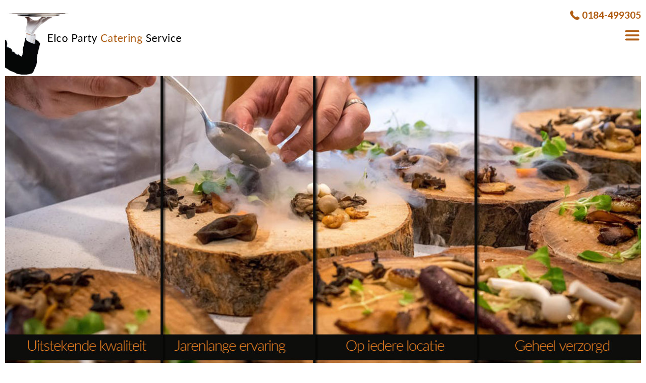

--- FILE ---
content_type: text/html
request_url: https://www.elco-catering.nl/feesten-en-partijen.html
body_size: 6546
content:
<!DOCTYPE HTML PUBLIC "-//W3C//DTD HTML 4.01 Transitional//EN"	"http://www.w3.org/TR/html4/loose.dtd">
<html lang="nl">
<head>

    <meta name="viewport" content="width=device-width, initial-scale=1" />
    <meta http-equiv="content-type" content="text/html; charset=utf-8">
	<meta http-equiv="content-language" content="nl"/>
<title>Wilt u een feest op locatie geven?</title>
<meta name="description" content="Wij verzorgen de catering bij diverse feestjes, geheel verzorgd of alleen een buffet of BBQ laten bezorgen?" />
<meta name="keywords" content="feest, partij, catering, buffet, bbq, drankjes, hapjes, geheel verzorgd" />
<meta property="og:url"                content="https://www.elco-catering.nl/feesten-en-partijen.html" />
<meta property="og:title" content="Wilt u een feest op locatie geven?" />
<meta property="og:description" content="Wij verzorgen de catering bij diverse feestjes, geheel verzorgd of alleen een buffet of BBQ laten bezorgen?" />
<meta property="og:site_name" content="elco catering"/>
<meta property="og:type" content="website" />
<meta http-equiv="last-modified" content="2026-01-13T14:22:43+01:00 CET" />
<meta name="revised" content="2026-01-13T14:22:43+01:00 CET" />
<meta property="og:locale" content="nl_NL" />
<link rel="stylesheet" type="text/css" href="/shared/reset.css" media="screen" />
	<link rel="stylesheet" type="text/css" href="/shared/hs12/highslide.css" />
	
	
	<link type="text/css" rel="stylesheet" href="shared/jquery.mmenu.all.css" />
	
	<script type="text/javascript" src="/shared/hs12/highslide-with-gallery.js"></script>
    <script type="text/javascript" src="/shared/hs12config.js" charset="utf-8"></script>


    <script src="/shared/jssor/jquery-1.11.3.min.js" type="text/javascript"></script>
    <script src="/shared/jssor/jssor.slider-26.5.0.min.js" type="text/javascript"></script>

    

<script type="text/javascript" src="/shared/jquery/jquery.mmenu.min.all.js"></script>

<link rel='stylesheet' id='flipstyle-css'  href='/shared/flipboxes.css?ver=1.2.2' type='text/css' media='all' />

<script type='text/javascript' src='/shared/jquery/jquery.flip.min.js?ver=1.2.2'></script>
<script type='text/javascript' src='/shared/jquery/flipbox.js?ver=1.2.2'></script>


<link rel="stylesheet" type="text/css" href="/shared/site_s3.css" media="screen" />
<link rel="stylesheet" type="text/css" href="/shared/hmenu.css" media="screen" />
<link rel="stylesheet" type="text/css" href="/shared/txtstyle_s3.css" media="screen" />	
<link rel="stylesheet" type="text/css" href="/shared/responsive_s3.css" media="screen" />	
<link rel="stylesheet" type="text/css" href="/shared/animate.min.css" media="screen" />	
<link rel="stylesheet" type="text/css" href="/shared/print.css" media="print" />	
<link href="https://fonts.googleapis.com/css?family=Lato:100,300,400,700,900&amp;subset=latin-ext" rel="stylesheet"> 
<link href="https://fonts.googleapis.com/css?family=Great+Vibes|Open+Sans:300,400" rel="stylesheet"> 

<script type="text/javascript" src="/shared/wow.min.js"></script>
<script>
 new WOW().init();
</script> 
<style>

   
    
#top {
  
  width: 100%;
  min-height: 100%;
  height: auto;
  
  margin: 0 auto;
  text-align: center;
  
  /* border: #ff00ff 2px solid; */
}



</style>
<script type="text/javascript" src="https://www.internetmr.eu/cgi/imr_counter.php?elco-catering.nl;tekst;totalen"></script>
<script type="text/javascript" src="https://www.internetmr.eu/cgi/imr_counter.php?elco-catering.nl;tekst;22"></script>
<!--feest, partij, catering, buffet, bbq, drankjes, hapjes, geheel verzorgd-->		
</head>
<body><div id="canvas"><div id="content-wrapper"><div id="top">
<div id="header" class="header">
                  <a href="https://www.elco-catering.nl" title="ga naar de startpagina van de website"><img src="shared/elco-catering-logo.png" alt="logo" title="ga naar de startpagina van de website" class="logo_knop"></a>
                  <div id="koptekst" style=""><a href="tel:0184-499305"><img src="shared/telefoon.png" alt="bel" title="BEL" class="bel"></a> <a href="tel:0184-499305">0184-499305</a></div>

                  
                  <a href="tel:+31184-499305"><img src="shared/telefoon.png" alt="bel elco-catering" class="tel_button" title="bel elco-catering"></a>
                  <a href="#menu"><img src="shared/menu.png" alt="menu tonen"     class="sideviewtoggleknop"></a>
</div>

<!-- #region Jssor Slider Begin -->
    <!-- Generator: Jssor Slider Maker -->
    <!-- Source: https://www.jssor.com -->
    
    <script type="text/javascript">
        jssor_1_slider_init = function() {

           
            var jssor_1_options = {
              $AutoPlay: 1,
              $Idle: 4000,
              $Align: 0,
              $PauseOnHover: 0,
              $SlideshowOptions: {
                $TransitionsOrder: 1
              }
              
            };

            var jssor_1_slider = new $JssorSlider$("jssor_1", jssor_1_options);

            /*#region responsive code begin*/

            var MAX_WIDTH = 1280;

            function ScaleSlider() {
                var containerElement = jssor_1_slider.$Elmt.parentNode;
                var containerWidth = containerElement.clientWidth;

                if (containerWidth) {

                    var expectedWidth = Math.min(MAX_WIDTH || containerWidth, containerWidth);

                    jssor_1_slider.$ScaleWidth(expectedWidth);
                }
                else {
                    window.setTimeout(ScaleSlider, 30);
                }
            }

            ScaleSlider();

            $Jssor$.$AddEvent(window, "load", ScaleSlider);
            $Jssor$.$AddEvent(window, "resize", ScaleSlider);
            $Jssor$.$AddEvent(window, "orientationchange", ScaleSlider);
            /*#endregion responsive code end*/
        };
    </script>
    
    <div id="jssor_1" style="position:relative;margin:0 auto;top:0px;left:0px;width:1280px;height:600px;overflow:hidden;visibility:hidden;">
        
        <div data-u="slides" style="cursor:default;position:relative;top:0px;left:0px;width:1280px;height:600px;overflow:hidden;">
            
            <div><!--  slider  foto als achtergrond  -->
                <img data-u="image" data-src2="/shared/slider-1.jpg" />
            </div>
            <div><!--  slider  foto als achtergrond  -->
                <img data-u="image" data-src2="/shared/slider-2.jpg" />
            </div>
            <div><!--  slider  foto als achtergrond  -->
                <img data-u="image" data-src2="/shared/slider-3.jpg" />
            </div> 
            <div><!--  slider  foto als achtergrond  -->
                <img data-u="image" data-src2="/shared/slider-4.jpg" />
            </div>
            
            
        </div>
        
    </div>
    <script type="text/javascript">jssor_1_slider_init();</script>
    <!-- #endregion Jssor Slider End -->
<div id="tekstgedeelte"><!-- new para aanwezig  --><!-- IMR status   pg 22--><!-- autop  --><!-- html maken is TRUE  22 --><table id="alineatabel" align="center" width="100%"  height="100%" cellpadding="0"><tr valign="top"><td colspan="2"><table class="elementopmaak0" id=tekstelement1 height=""  border="0" cellpadding="1" cellspacing="0" width="100%" ><tr><td class="tabelkop0 tdbreedte " style="padding: 2px 2px 2px 2px;" align="center" valign="top"  height=""><H1>Feesten en partijen</H1></td></tr></table></td></tr>
</table>
<table  id="alineatabel"  align="center" width="100%"  height="100%" cellpadding="0"><tr  valign="top"><td colspan="2"><table class="elementopmaak6" id=tekstelement2 height=""  border="0" cellpadding="1" cellspacing="0" width="100%" ><tr><td class="tabelkop6 tdbreedte " style="padding: 2px 2px 2px 2px;" align="left" valign="top" height="">&nbsp;</td></tr></table></td></tr>
</table>
<table  id="alineatabel"  align="center" width="100%"  height="100%" cellpadding="0"><tr  valign="top"><td colspan="2"><table class="elementopmaak0" id=tekstelement3 height=""  border="0" cellpadding="1" cellspacing="0" width="100%" ><tr><td class="tabelkop0 tdbreedte " style="padding: 2px 2px 2px 2px;" align="left" valign="top" height=""><!-- link gevonden [elink,2,Partycentrum de Lockhorst,0,,0,1,0] 2 --><!-- link gevonden [elink,3,Het Arsenaal,0,,0,1,0] 3 -->Voor feesten en partijen bent u bij ons aan het juiste adres! Wij verzorgen al jaren met veel plezier feest, partijen en bruiloften. Dit is mogelijk bij u op locatie of bij één van onze eigen locaties. Voor onze eigen locaties kijk eens op de website van <a href="http://www.partycentrumdelockhorst.nl" title="bezoek deze site" onMouseOver="window.status='bezoek deze site';return true"  onMouseOut="window.status = ''; return true;"  target="_blank">Partycentrum de Lockhorst</a>   of <a href="http://www.het-arsenaal.nl" title="bezoek deze site" onMouseOver="window.status='bezoek deze site';return true"  onMouseOut="window.status = ''; return true;"  target="_blank">Het Arsenaal</a>  .<BR><BR></td></tr></table></td></tr>
</table>
<table  id="alineatabel"  align="center" width="100%"  height="100%" cellpadding="0"><tr  valign="top"><td colspan="2"><table class="elementopmaak0" id=tekstelement4 height=""  border="0" cellpadding="1" cellspacing="0" width="100%" ><tr><td class="tabelkop0 tdbreedte " style="padding: 2px 2px 2px 2px;" align="left" valign="top" height="">&nbsp;</td></tr></table></td></tr></table>
<div id="sectie-1" class="sectieopmaak_1"><table id="alineatabel"  align="center" width="100%"  height="100%" cellpadding="0"><tr valign="top"><td colspan="2"><table class="elementopmaak0" id=tekstelement6 height=""  border="0" cellpadding="1" cellspacing="0" width="100%" ><tr><td class="tabelkop0 tdbreedte " style="padding: 2px 2px 2px 2px;" align="center" valign="top"  height=""><H2><hr align="center" size="2" width="80%">&nbsp;<BR>Feestarrangementen<BR>&nbsp;</H2></td></tr></table></td></tr>
</table>
<table  id="alineatabel"  align="center" width="100%"  height="100%" cellpadding="0"><tr  valign="top"><td colspan="2"><table class="elementopmaak0" id=tekstelement7 height=""  border="0" cellpadding="1" cellspacing="0" width="100%" ><tr><td class="tabelkop0 tdbreedte " style="padding: 2px 2px 2px 2px;" align="left" valign="top" height=""><hr align="center" size="2" width="80%">Wilt u dat uw gasten niks te kort komen en van tevoren weten wat de kosten zijn voor uw feest of receptie? Kies dan voor een all-in feestarrangement. Arrangementen starten om 20:30 uur en de bar sluit om 0:30 uur. <BR><BR>Uiteraard is het ook mogelijk om uw feest op nacalculatie te laten verzorgen. Wij denken graag met u mee over de invulling en aankleding van uw locatie.</td></tr></table></td></tr>
</table>
<table  id="alineatabel"  align="center" width="100%"  height="100%" cellpadding="0"></div><!-- einde opmaak tdparentdiv --><tr valign="top"><td width="50%" class="tdlinksparent"  height=""><div id="sectie-1_L" class="tdlinksparentdiv" style=" height: ; ">
<table class="elementopmaak0" id=tekstelement8 height=""  border="0" cellpadding="1" cellspacing="0" width="100%" ><tr><td class="tabelkop0 tdlinks " style="padding: 2px 2px 2px 2px;" align="center" valign="top"  height=""><!-- grotefoto link gevonden 2015 --><!-- er stond wel % --><!-- stond geen px niks wijzigen--><!-- gfoto tabel  -->&nbsp;<BR><table border="0" cellpadding="0" cellspacing="0" width="100%" ><tr><td   align="center"  class="aligntabel_img"><img SRC="https://www.elco-catering.nl/afbeeldingen/2_big.jpg" class="imgborder_uit grotefoto" border="1"  width="80%"  align="texttop" alt="" title=""></td></tr></table><BR>&nbsp;</td></tr></table></div><!-- einde opmaak tdparentdiv --></td><td width="%" class="tdrechtsparent"  height=""><div id="sectie-1_R" class="tdrechtsparentdiv" style=" height: ; ">
<table class="elementopmaak0" id=tekstelement9 height=""  border="0" cellpadding="1" cellspacing="0" width="100%" ><tr><td class="tabelkop0 tdrechts " style="padding: 2px 2px 2px 2px;" align="center" valign="top"  height=""><!-- grotefoto link gevonden 2015 --><!-- er stond wel % --><!-- stond geen px niks wijzigen--><!-- gfoto tabel  -->&nbsp;<BR><table border="0" cellpadding="0" cellspacing="0" width="100%" ><tr><td   align="center"  class="aligntabel_img"><img SRC="https://www.elco-catering.nl/afbeeldingen/69420034_2486793998047853_8830883571565592576_n_big.jpg" class="imgborder_uit grotefoto" border="1"  width="80%"  align="texttop" alt="" title=""></td></tr></table><BR>&nbsp;</td></tr></table></td></tr></table>
<table  id="alineatabel"  align="center" width="100%"  height="100%" cellpadding="0"><tr valign="top"><td colspan="2">
<table class="elementopmaak0" id=tekstelement10 height=""  border="0" cellpadding="1" cellspacing="0" width="100%" ><tr><td class="tabelkop0 tdbreedte " style="padding: 2px 2px 2px 2px;" align="left" valign="top" height=""><hr align="center" size="2" width="80%"></td></tr></table></td></tr>
</table>
<table  id="alineatabel"  align="center" width="100%"  height="100%" cellpadding="0"></div><!-- einde opmaak tdparentdiv --><tr valign="top"><td width="50%" class="tdlinksparent"  height=""><div id="sectie-1_L" class="tdlinksparentdiv" style=" height: ; ">
<table class="elementopmaak0" id=tekstelement11 height=""  border="0" cellpadding="1" cellspacing="0" width="100%" ><tr><td class="tabelkop0 tdlinks " style="padding: 2px 2px 2px 2px;" align="center" valign="top"  height="">&nbsp;<BR><B>Eenvoudig feestarrangement</B><BR><i> € 37,50 per persoon. Vanaf 75 personen.</i><BR>&nbsp;<BR>Ontvangst met een kopje koffie of thee en een gebakje van vers fruit.<BR><BR>Aansluitend serveren wij gedurende de avond onbeperkt dranken uit ons Binnenlands gedistilleerde drankenassortiment bestaande uit:<BR><BR>Tappils – Grolsch<BR>Radler – Grolsch radler 2.0%<BR>Alcoholvrij pils – Grolsch 0.0%<BR>Rode wijn – Merlot-Syrah<BR>Witte wijn – Sauvignon Blanc<BR>Rosé – Grenache<BR>Jenever en Vieux <BR>Diverse frisdranken en vruchtensappen <BR><BR>Tijdens uw feestavond of receptie serveren wij uw gasten de volgende hapjes:<BR><BR>Traditioneel Hollands hapje 2 p.p.<BR>Warm bittergarnituur 3 p.p.<BR><BR>Aan het einde van de avond serveren wij iedereen een puntzakje friet met Zaanse mayonaise. <BR><BR>Voor de liefhebbers serveren wij aan het einde van de avond nog een kopje koffie of thee.<BR><BR>De zaal richten wij sfeervol in en op de tafels staan kaarsen en verse bloemen.<BR>&nbsp;<BR><BR><B>Uitbreiding </B><BR><BR>Naast ons Binnenlands gedistilleerde drankenassortiment bieden wij u de mogelijkheid om uw feestavond of receptie uit te breiden met Buitenlands gedistilleerde dranken.<BR><BR>Meerprijs Buitenlands gedistilleerde dranken € 10,00 p.p. <BR>Altijd in combinatie met een feestarrangement.<BR>De keuze van Buitenlands gedistilleerde dranken in overleg. <BR><BR><BR></td></tr></table></div><!-- einde opmaak tdparentdiv --></td><td width="%" class="tdrechtsparent"  height=""><div id="sectie-1_R" class="tdrechtsparentdiv" style=" height: ; ">
<table class="elementopmaak0" id=tekstelement12 height=""  border="0" cellpadding="1" cellspacing="0" width="100%" ><tr><td class="tabelkop0 tdrechts " style="padding: 2px 2px 2px 2px;" align="center" valign="top"  height="">&nbsp;<BR><B>Luxe feestarrangement </B><BR><i> € 45,00 per persoon. Vanaf 75 personen</i><BR>&nbsp;<BR>Ontvangst met een glaasje bubbels of koffie en thee met een uitgebreid luxe taartenbuffet bestaande uit: <BR><BR>Red velvet taart<BR>Frambozentaart<BR>Citroentaart<BR>Appeltaart <BR>Chocoladetaart<BR>Koffie amandeltaart<BR><BR>Aansluitend serveren wij gedurende de avond onbeperkt dranken uit ons Binnenlands gedistilleerde drankenassortiment bestaande uit:<BR><BR>Tappils – Grolsch<BR>Radler – Grolsch Radler 2.0%<BR>Alcoholvrij pils – Grolsch 0.0%<BR>Rode wijn – Merlot-Syrah<BR>Witte wijn – Sauvignon Blanc<BR>Rosé – Grenache<BR>Jenever en Vieux <BR>Diverse frisdranken en vruchtensappen <BR><BR>Tijdens uw feestavond of receptie serveren wij voor al uw gasten de volgende hapjes:<BR><BR>Traditioneel Hollands hapje 2 p.p.<BR>Mini broodje hamburger 1 p.p.<BR>Puntzakje friet met Zaanse mayonaise 1 p.p.<BR>Warm bittergarnituur 2 p.p.<BR><BR><BR>Aan het einde van de avond serveren wij voor de liefhebbers nog een kopje koffie of thee.<BR><BR>De zaal richten wij sfeervol in en op de tafels staan kaarsen en verse bloemen.<BR>&nbsp;<BR><BR><B>Uitbreiding </B><BR><BR>Naast ons Binnenlands gedistilleerde drankenassortiment bieden wij u de mogelijkheid om uw feestavond of receptie uit te breiden met Buitenlands gedistilleerde dranken.<BR><BR>Meerprijs Buitenlands gedistilleerde dranken € 10,00 p.p. <BR>Altijd in combinatie met een feestarrangement.<BR>De keuze van Buitenlands gedistilleerde dranken in overleg. <BR></td></tr></table></td ></tr ></table >
</div><!-- einde sectie hard einde resp 1 --> <table id="alineatabel" align="center" width="100%" height="100%"  cellpadding="0"><tr valign="top"><td colspan="2"><table class="elementopmaak0" id=tekstelement14 height=""  border="0" cellpadding="1" cellspacing="0" width="100%" ><tr><td class="tabelkop0 tdbreedte " style="padding: 2px 2px 2px 2px;" align="left" valign="top" height=""><hr align="center" size="2" width="80%"></td></tr></table></td></tr>
</table>
<table  id="alineatabel"  align="center" width="100%"  height="100%" cellpadding="0"><tr  valign="top"><td colspan="2"><table class="elementopmaak0" id=tekstelement15 height=""  border="0" cellpadding="1" cellspacing="0" width="100%" ><tr><td class="tabelkop0 tdbreedte " style="padding: 2px 2px 2px 2px;" align="center" valign="top"  height=""><!-- grotefoto link gevonden 2015 --><!-- er stond wel % --><!-- stond geen px niks wijzigen--><!-- gfoto tabel  -->&nbsp;<BR><table border="0" cellpadding="0" cellspacing="0" width="100%" ><tr><td   align="center"  class="aligntabel_img"><img SRC="https://www.elco-catering.nl/afbeeldingen/collage-rovanda_big.png" class="imgborder_uit grotefoto" border="1"  width="60%"  align="texttop" alt="" title=""></td></tr></table><BR>&nbsp;</td></tr></table></td></tr>
</table>
<table  id="alineatabel"  align="center" width="100%"  height="100%" cellpadding="0"><tr  valign="top"><td colspan="2"><table class="elementopmaak0" id=tekstelement16 height=""  border="0" cellpadding="1" cellspacing="0" width="100%" ><tr><td class="tabelkop0 tdbreedte " style="padding: 2px 2px 2px 2px;" align="left" valign="top" height=""><hr align="center" size="2" width="80%"></td></tr></table></td></tr>
</table>
<table  id="alineatabel"  align="center" width="100%"  height="100%" cellpadding="0"><tr  valign="top"><td colspan="2"><table class="elementopmaak0" id=tekstelement17 height=""  border="0" cellpadding="1" cellspacing="0" width="100%" ><tr><td class="tabelkop0 tdbreedte " style="padding: 2px 2px 2px 2px;" align="center" valign="top"  height=""><!-- tekst link gevonden vb  ss   -->Neem voor meer informatie <a href="/contact.html" target="" title="Contactgegevens" >contact</a>  op!</td></tr></table></td></tr>
</table>
<table  id="alineatabel"  align="center" width="100%"  height="100%" cellpadding="0"></div><!-- einde opmaak tdparentdiv --><tr valign="top"><td width="50%" class="tdlinksparent"  height=""><div id="_L" class="tdlinksparentdiv" style=" height: ; ">
<table class="elementopmaak0" id=tekstelement18 height=""  border="0" cellpadding="1" cellspacing="0" width="100%" ><tr><td class="tabelkop0 tdlinks " style="padding: 2px 2px 2px 2px;" align="left" valign="top" height=""></td></tr></table></div><!-- einde opmaak tdparentdiv --></td><td width="%" class="tdrechtsparent"  height=""><div id="_R" class="tdrechtsparentdiv" style=" height: ; ">
<table class="elementopmaak0" id=tekstelement19 height=""  border="0" cellpadding="1" cellspacing="0" width="100%" ><tr><td class="tabelkop0 tdrechts " style="padding: 2px 2px 2px 2px;" align="left" valign="top" height=""></td></tr></table></table>
<table width="100%"><tr class="iconfooterbar"><td align="left"  width="10%"  class="iconfootercel1"><script type="text/javascript">function showteruglink(reftekst) {document.write ('<a href="javascript:history.go(-1)" title="');
document.write(reftekst);document.write ('"><img src="/shared/terug.png" width="30" height="18" border="0" class="terugopmaak"></a>');
}var terugref = 'terug naar de vorige pagina';if (document.referrer != '') {    var terugref = 'terug naar: ' +document.referrer;var ref1 = "www.internetmr.eu";var ref2 = "internetmr.eu";var ref3 = "www.elco-catering.nl";var ref4 = "elco-catering.nl";if ( (document.referrer.search(ref1)==-1) && (document.referrer.search(ref2)==-1) && (document.referrer.search(ref3)==-1) && (document.referrer.search(ref4)==-1) ) { } else{          showteruglink(terugref) ; } }else{}</script></td><td align="center" width="80%"  class="iconfootercel2"></td><td align="right"  width="10%" class="iconfootercel3"><a href="javascript:self.print()"  title="print deze pagina"  onMouseOver="window.status='print deze pagina';return true"  onMouseOut="window.status = ''; return true;"><img src="/shared/printer.png"  height="23"  border="0" class="printeropmaak"></a></td></tr></table><div id="afbcontrolbar" class="highslide-overlay afbcontrolbar"><a href="#" class="previous" onclick="return hs.previous(this)" title="Vorige (pijltoets links)"></a><a href="#" class="next" onclick="return hs.next(this)" title="Volgende (pijltoets rechts)"></a><a href="#" class="playpause" onclick="hs.StartTimer();" title="Start/Stop Slideshow"></a><a href="#" class="highslide-move" onclick="return false" title="Klik en sleep"></a><a href="#" class="close" onclick="return hs.close(this)" title="Sluiten (ESC toets)"></a></div><div id="controlbar_html" class="highslide-overlay controlbar_html"><a href="#" class="previous" onclick="return hs.previous(this)" title="Vorige (pijltoets links)"></a><a href="#" class="next" onclick="return hs.next(this)" title="Volgende (pijltoets rechts)"></a><a href="#" class="highslide-move" onclick="return false" title="Klik en sleep"></a><a href="#" class="close" onclick="return hs.close(this)" title="Sluiten (ESC toets)"></a></div></div>

<div id="footer" ><!-- new para aanwezig  --><!-- IMR status 7  pg 50--><!-- autop  --><!-- html maken is TRUE  50 --><table id="alineatabel" align="center" width="100%"  height="100%" cellpadding="0"></div><!-- einde opmaak tdparentdiv --><tr valign="top"><td width="33.33%" class="tdlinksparent"  height=""><div id="_L" class="tdlinksparentdiv" style=" height: ; ">
<table class="elementopmaak0" id=tekstelement1 height=""  border="0" cellpadding="1" cellspacing="0" width="100%" ><tr><td class="tabelkop0 tdlinks " style="padding: 2px 2px 2px 2px;" align="left" valign="top" height=""><hr align="center" size="2" width="80%"></td></tr></table></div><!-- einde opmaak tdparentdiv --></td><td width="%" class="tdmiddenparent"><div id="_M" class="tdmiddenparentdiv" style=" height: ; ">
<table class="elementopmaak0" id=tekstelement2 height=""  border="0" cellpadding="1" cellspacing="0" width="100%" ><tr><td class="tabelkop0 tdmidden " style="padding: 2px 2px 2px 2px;" align="center" valign="top"  height=""><H1><I><U>Altijd van de partij!</U></I></H1></td></tr></table></div><!-- einde opmaak tdparentdiv --></td><td width="33.33%" class="tdrechtsparent"  height=""><div id="_R" class="tdrechtsparentdiv" style=" height: ; ">
<table class="elementopmaak0" id=tekstelement3 height=""  border="0" cellpadding="1" cellspacing="0" width="100%" ><tr><td class="tabelkop0 tdrechts " style="padding: 2px 2px 2px 2px;" align="left" valign="top" height=""><hr align="center" size="2" width="80%"></td></tr></table></div><!-- einde opmaak tdparentdiv --></td></tr></table>
<table  id="alineatabel"  align="center" width="100%"   height="100%"  cellpadding="0"><tr valign="top"><td width="33.33%" class="tdlinksparent"  height=""><div id="_L" class="tdlinksparentdiv" style=" height: ; ">
<table class="elementopmaak0" id=tekstelement4 height=""  border="0" cellpadding="1" cellspacing="0" width="100%" ><tr><td class="tabelkop0 tdlinks " style="padding: 2px 2px 2px 2px;" align="left" valign="top" height=""><!-- email link gevonden [emaillink,administratie@elco-catering.nl,administratie@elco-catering.nl] -->Elco Party Catering Service<BR>Sportlaan 1<BR>3364 AT Sliedrecht<BR>T. 0184 - 499 305<BR>E. <a href="mailto:administratie@elco-catering.nl?subject=Reactie via de website"  title="maak een email bericht voor administratie"  class="emaillink">administratie@elco-catering.nl</a> <BR></td></tr></table></div><!-- einde opmaak tdparentdiv --></td><td width="%" class="tdmiddenparent"><div id="_M" class="tdmiddenparentdiv" style=" height: ; ">
<table class="elementopmaak0" id=tekstelement5 height=""  border="0" cellpadding="1" cellspacing="0" width="100%" ><tr><td class="tabelkop0 tdmidden " style="padding: 2px 2px 2px 2px;" align="center" valign="top"  height=""><!-- link gevonden [elink,7,afb:facebook-kl,0,,0,1,0] 7 --><div  class="elinkfotodiv"><a href="https://nl-nl.facebook.com/elcocatering/" title="bezoek deze site" onMouseOver="window.status='bezoek deze site';return true"  onMouseOut="window.status = ''; return true;"  target="_blank"><img SRC="https://www.elco-catering.nl/afbeeldingen/facebook-kl.png" class="imgborder_uit linkafb" onmouseover="this.className='imgborder_aan linkafb'" onmouseout="this.className='imgborder_uit linkafb'"  width="21" height="35"  ></a></div></td></tr></table></div><!-- einde opmaak tdparentdiv --></td><td width="33.33%" class="tdrechtsparent"  height=""><div id="_R" class="tdrechtsparentdiv" style=" height: ; ">
<table class="elementopmaak2" id=tekstelement6 height=""  border="0" cellpadding="1" cellspacing="0" width="100%" ><tr><td class="tabelkop2 tdrechts " style="padding: 2px 2px 2px 2px;" align="center" valign="top"  height=""><!-- tekst link gevonden vb  ss 7  --><!-- tekst link gevonden vb  ss 7  --><a href="/elco-online-bestelservice.html" target="" title="Bestel nu uw broodjes of overwerkmaaltijden" >LUNCH BESTELLEN</a><BR>&nbsp;<BR><a href="/elco-online-bestelservice.html" target="" title="Bestel nu uw broodjes of overwerkmaaltijden" >DINER BESTELLEN</a><BR>&nbsp;</td></tr></table></div><!-- einde opmaak tdparentdiv --></td></tr></table>
<table  id="alineatabel"  align="center" width="100%"   height="100%"  cellpadding="0"><tr valign="top"><td width="33.33%" class="tdlinksparent"  height=""><div id="_L" class="tdlinksparentdiv" style=" height: ; ">
<table class="elementopmaak0" id=tekstelement7 height=""  border="0" cellpadding="1" cellspacing="0" width="100%" ><tr><td class="tabelkop0 tdlinks " style="padding: 2px 2px 2px 2px;" align="left" valign="top" height=""><hr align="center" size="2" width="80%"></td></tr></table></div><!-- einde opmaak tdparentdiv --></td><td width="%" class="tdmiddenparent"><div id="_M" class="tdmiddenparentdiv" style=" height: ; ">
<table class="elementopmaak0" id=tekstelement8 height=""  border="0" cellpadding="1" cellspacing="0" width="100%" ><tr><td class="tabelkop0 tdmidden " style="padding: 2px 2px 2px 2px;" align="center" valign="top"  height=""><H2><I>Onze partners</I></H2></td></tr></table></div><!-- einde opmaak tdparentdiv --></td><td width="33.33%" class="tdrechtsparent"  height=""><div id="_R" class="tdrechtsparentdiv" style=" height: ; ">
<table class="elementopmaak0" id=tekstelement9 height=""  border="0" cellpadding="1" cellspacing="0" width="100%" ><tr><td class="tabelkop0 tdrechts " style="padding: 2px 2px 2px 2px;" align="left" valign="top" height=""><hr align="center" size="2" width="80%"></td></tr></table></div><!-- einde opmaak tdparentdiv --></td></tr></table>
<table  id="alineatabel"  align="center" width="100%"   height="100%"  cellpadding="0"><tr valign="top"><td width="33.33%" class="tdlinksparent"  height=""><div id="_L" class="tdlinksparentdiv" style=" height: ; ">
<table class="elementopmaak0" id=tekstelement10 height=""  border="0" cellpadding="1" cellspacing="0" width="100%" ><tr><td class="tabelkop0 tdlinks " style="padding: 2px 2px 2px 2px;" align="center" valign="top"  height=""><!-- link gevonden [elink,1,Brasserie Elco,0,,0,1,0] 1 --><a href="http://www.brasserie-elco.nl" title="bezoek deze site" onMouseOver="window.status='bezoek deze site';return true"  onMouseOut="window.status = ''; return true;"  target="_blank">Brasserie Elco</a></td></tr></table></div><!-- einde opmaak tdparentdiv --></td><td width="%" class="tdmiddenparent"><div id="_M" class="tdmiddenparentdiv" style=" height: ; ">
<table class="elementopmaak0" id=tekstelement11 height=""  border="0" cellpadding="1" cellspacing="0" width="100%" ><tr><td class="tabelkop0 tdmidden " style="padding: 2px 2px 2px 2px;" align="center" valign="top"  height=""><!-- link gevonden [elink,2,Partycentrum De Lockhorst,0,,0,1,0] 2 --><a href="http://www.partycentrumdelockhorst.nl" title="bezoek deze site" onMouseOver="window.status='bezoek deze site';return true"  onMouseOut="window.status = ''; return true;"  target="_blank">Partycentrum De Lockhorst</a></td></tr></table></div><!-- einde opmaak tdparentdiv --></td><td width="33.33%" class="tdrechtsparent"  height=""><div id="_R" class="tdrechtsparentdiv" style=" height: ; ">
<table class="elementopmaak0" id=tekstelement12 height=""  border="0" cellpadding="1" cellspacing="0" width="100%" ><tr><td class="tabelkop0 tdrechts " style="padding: 2px 2px 2px 2px;" align="center" valign="top"  height=""><!-- link gevonden [elink,3,Het Arsenaal,0,,0,1,0] 3 --><a href="http://www.het-arsenaal.nl" title="bezoek deze site" onMouseOver="window.status='bezoek deze site';return true"  onMouseOut="window.status = ''; return true;"  target="_blank">Het Arsenaal</a></td></tr></table></td></tr></table>
<table  id="alineatabel"  align="center" width="100%"  height="100%" cellpadding="0"><tr valign="top"><td colspan="2">
<table class="elementopmaak0" id=tekstelement13 height=""  border="0" cellpadding="1" cellspacing="0" width="100%" ><tr><td class="tabelkop0 tdbreedte " style="padding: 2px 2px 2px 2px;" align="left" valign="top" height="">&nbsp;</td></tr></table></table>
<table width="100%"><tr class="iconfooterbar"><td width="10%"  class="iconfootercel1"></td><td width="10%" class="iconfootercel3"></td></tr></table></div></div><!-- einde container naam?? -->
</div> <!-- einde canvas -->
<nav id="menu"><ul class="menu-top-level">

<li><a HREF="https://www.elco-catering.nl" onFocus="this.blur()" target=""  title="Welkom bij Elco Party Catering">Welkom</a></li>

<li><a HREF="https://www.elco-catering.nl/eten.html" onFocus="this.blur()" target=""  title="Wilt u iets vieren met een bbq, buffet, diner, diveres salades, hapjes of iets anders? ">Eten</a>
<ul class="menu-sub-level">

<li><a HREF="https://www.elco-catering.nl/lunch.html" onFocus="this.blur()" target=""  title="Wij bieden verschillende lunch mogelijkheden">Lunch</a></li>

<li><a HREF="https://www.elco-catering.nl/bbq.html" onFocus="this.blur()" target=""  title="Onze BBQ pakketten">Barbecue</a></li>

<li><a HREF="https://www.elco-catering.nl/diners.html" onFocus="this.blur()" target=""  title="Diner en walking dinner">Diner</a></li>

<li><a HREF="https://www.elco-catering.nl/fine-dining.html" onFocus="this.blur()" target=""  title="Wij verzorgen een fine dining al vanaf 15 personen">Fine dining</a></li>

<li><a HREF="https://www.elco-catering.nl/buffetten.html" onFocus="this.blur()" target=""  title="Verschillende buffetten voor elke gelegenheid">Buffetten</a></li>

<li><a HREF="https://www.elco-catering.nl/salades-en-luxe-schotels.html" onFocus="this.blur()" target=""  title="Ook voor heerlijke salades kunt u bij ons terecht">Salades en luxe schotels</a></li>

<li><a HREF="https://www.elco-catering.nl/high-tea.html" onFocus="this.blur()" target=""  title="Al vanaf 15 personen kunnen wij een high tea verzorgen">High Tea / High Sparkling</a></li>

<li><a HREF="https://www.elco-catering.nl/borrelhapjes.html" onFocus="this.blur()" target=""  title="Verschillende borrelhapjes">Borrelhapjes</a></li>
</ul>
</li>

<li><a HREF="https://www.elco-catering.nl/drankjes.html" onFocus="this.blur()" target=""  title="Bij Elco Catering kunt ook terecht om alleen de dranken tijdens uw feest of bijeenkomst te laten verzorgen">Drinken</a></li>

<li><a HREF="https://www.elco-catering.nl/locaties.html" onFocus="this.blur()" target=""  title="Elco Party Catering verzorgt de catering bij u thuis, aan bedrijven en op schitterende locaties">Locaties</a>
<ul class="menu-sub-level">

<li><a HREF="https://www.elco-catering.nl/aan-huis.html" onFocus="this.blur()" target=""  title="Wij verzorgen de catering ook bij u aan huis. ">Aan huis</a></li>

<li><a HREF="https://www.elco-catering.nl/bedrijven.html" onFocus="this.blur()" target=""  title="Zoekt u een cateraar voor een feestelijke opening voor uw bedrijf?">Bedrijven</a></li>

<li><a HREF="https://www.elco-catering.nl/partycentrum-de-lockhorst.html" onFocus="this.blur()" target=""  title="">Partycentrum De Lockhorst</a></li>

<li><a HREF="https://www.elco-catering.nl/arsenaal.html" onFocus="this.blur()" target=""  title="">Het Arsenaal</a></li>

<li><a HREF="https://www.elco-catering.nl/brasserie-elco.html" onFocus="this.blur()" target=""  title="">Brasserie Elco</a></li>
</ul>
</li>

<li><a HREF="https://www.elco-catering.nl/feesten-en-partijen.html" onFocus="this.blur()" target=""  title="">Feesten en partijen</a></li>

<li><a HREF="https://www.elco-catering.nl/verhuur.html" onFocus="this.blur()" target=""  title="Wij verhuren allerlei materialen voor uw feest">Verhuur</a></li>

<li><a HREF="https://www.elco-catering.nl/vacatures.html" onFocus="this.blur()" target=""  title="">Vacatures</a></li>

<li><a HREF="https://www.elco-catering.nl/elco-online-bestelservice.html" onFocus="this.blur()" target=""  title="Bestel uw broodjes en overwerkmaaltijden hier">Online bestelservice</a></li>

<li><a HREF="https://www.elco-catering.nl/contact.html" onFocus="this.blur()" target=""  title="Contactgegevens">Contact</a></li>

</ul>
</nav>

<script type="text/javascript">
	

//als we bovenaan staan is er wat extra hoogte nodig ongeveer 2x hoogte standaard nav balk
var extrahoogte_sticky = 60;
//var doelplaats = 0.15 * $(window).height();
var doelplaats = 0.25 * $(window).height();
var scollplaats = doelplaats + extrahoogte_sticky



	$(document).ready(function() {  
    var stickyNavTop = $('.header').offset().top;  
      
    var stickyNav = function(){  
		var scrollTop = $(window).scrollTop();  
		   
		if (scrollTop > stickyNavTop) {   
			$('.header').addClass('sticky');  
			
		} else {  
			$('.header').removeClass('sticky');  
			
		}  
		if (scrollTop <= 0) {
		    //extrahoogte_sticky + currentHeight -2;
		    scollplaats = doelplaats + extrahoogte_sticky;
		    //alert ('top ' + scrollTop );
		    scrollTop = 0;
		}else{
		    //sticky_hoogte = currentHeight + extrahoogte_sticky;
		    scollplaats = doelplaats ;
		}  
        //na scollen amndere waarde:
        
    };  
      
    stickyNav();  
      
    $(window).scroll(function() {  
        stickyNav();  
    });  
  });  			
		
		$(document).ready(function() {
            $("nav#menu").mmenu({
               "slidingSubmenus": false,
             //  basis kleur in tekst style
             //  mm-light    A light gray background with semi-transparent black and white shades.
             //  mm-black    A black background with semi-transparent white shades.
             //  mm-white    A white background with semi-transparent black shades.
                 classes: "mm-white",
               "footer": {
                  "add": true,
                  "title": '<a href="https://www.InternetMR.nl" alt="webdesign en cms door InternetMR" title="webdesign en cms door InternetMR">InternetMR</a>'
               },
               offCanvas: {
                  position  : "left",
                  zposition : "front"
               }
            });
         });
         
 
   
   
  $('#navlist a[href*=#]:not([href=#])').click(function() {
    if (location.pathname.replace(/^\//,'') == this.pathname.replace(/^\//,'') 
        || location.hostname == this.hostname) {

        
        //alert ('bij klik  load sticky hoogte is' + currentHeight +' en aan uit' + sticky_hoogte);
        //alert ('bij klik  sticky hoogte is' + sticky_hoogte );
        
        var target = $(this.hash);
        target = target.length ? target : $('[name=' + this.hash.slice(1) +']');
           if (target.length) {
             $('html,body').animate({
                 scrollTop: target.offset().top - scollplaats 
            }, 400);
            return false;
        }
    }
  });

</script>
</body></html>

--- FILE ---
content_type: text/css
request_url: https://www.elco-catering.nl/shared/flipboxes.css?ver=1.2.2
body_size: 555
content:
.flipbox-title {
    text-align: -webkit-center;
	text-align:center;
    font-size: larger;
    font-family: monospace;
}
.flip {
  -webkit-perspective: 800;   
          perspective: 800;
        position: relative;
        text-align: center;
		margin-bottom:30px;
}

.flip .x .front, .flip .y .front {
   position: absolute;
   z-index: 1;
   width: 100%;
}
.flip .x img, .flip .y img{
  
   border: 2px solid #000;
   object-fit: cover;
}

.aio-icon-img {
    width: 2em;
    max-width: 100%!important;
    -webkit-border-radius: 0!important;
    border-radius: 0!important;
    -webkit-box-shadow: none!important;
    box-shadow: none!important;
    display: block;
    font-size: inherit;
}

.ifb-flip-box-section {
    display: block;
    position: relative;
    top: 0;
	transform: none;
    height: auto;
	
	padding: 30px;
}

.ifb-flip-box-section-content p {
    padding: 0px;
	margin: 13px!important;
}

.ifb-flip-box-section-content h3 {
	margin-top:-1.565217em !important;
	
	
}
button.btn.btn-default {
    position: relative;
	display: inline-block;
}
 
.inner{
	height: 100%;
}
.flip .inner img {
    z-index: 1;
    border: 2px solid #000;
    width: 100%;
    height: -webkit-fill-available;
    object-fit: cover;
}

.face.back .flip_link a{
  color:#fff;
}
.flip-label{
    margin-top:5px;	
}
.flip-box-icon_default {
    margin-top: -28px;
}

.flip .inner-with-image img{
	    z-index: 1;
    border: 2px solid #000;
    width: 100%;
    
    min-height: 300px;
    object-fit: cover;
}
.ifb-flip-box-section-with-image .inner{
	min-height: 300px;
}
.image-label {
    margin-top: 20px;
}
.back .text-center{
    padding: 30px!important;
}
.default-label {
    margin-top: -26px !important;
}
.inner-with-image {
    min-height: 300px;
}



@media screen and (orientation:landscape) {
 
	.inner-with-image img {
    height: 300px;
    vertical-align: middle;
}
	.ifb-flip-box-section-with-image{
		height: 300px;
	}

}

  @media only screen 
and (min-device-width : 768px) 
and (max-device-width : 1024px) 
and (orientation : portrait) { 
	.inner-with-image img {
    height: 300px;
   
}
	.ifb-flip-box-section-with-image{
		height: 300px;
	}
}



--- FILE ---
content_type: text/css
request_url: https://www.elco-catering.nl/shared/site_s3.css
body_size: 4100
content:

BODY {
	font-family:  Verdana, "Verdana TT", Arial, sans-serif;
	letter-spacing: normal;
	font-size: 100%;
	padding: 0;
	margin: 0;
	
	/* Webkit: prevent flickers */
     -webkit-backface-visibility: hidden;
    
    /* Force hardware-acceleration in Webkits to prevent text flickering */
    -webkit-transition: translate3d(0,0,0);
    
    background: #ffffff;
    
   -moz-osx-font-smoothing: grayscale;
}

.header {

        /* background: #083c62;  */
        background: #ffffff;
        
        /* min height is menu knop plus marge om balk weer te geven bij leeg*/

        /* border-bottom: 1px solid #cccccc; */
        
        clear: both;
      
        max-width:1260px;
        margin: 0px auto 20px auto;
        padding: 0px 0px 0px 0px;
        
        
        height: 105px; 
        border-bottom: 1px solid #ffffff;
}
#slider1_container {
   
   /* 
margin: -80px 0px 0px 0px;
   padding: 0px 0px 0px 0px;
   position: relative;
 */
}

.logo_knop {

  float:left; 
  margin: 20px 0px 0px 0px;
  
/*   width: 20%; */
  width: auto;
  height: auto;

  max-height: 500px;
  max-width:  350px;
 
     
     
  /* border: #ff0000 1px solid;  */
  
}


#hmenu {
   /* staat uit nu */
}

#koptekst {
   float: right;
   position: relative;
   /* border: #ff00ff 1px solid; */
   margin: 0px 0px 10px 0px ;
   padding: 20px 0px 0px 0px ;
   text-align: right;
   font-family: Lato, Verdana, "Verdana TT", Arial, sans-serif;
   font-size: 1.2em;
   font-weight: 300;
   width: 42%;
   height: auto;
}
.bel {
  height: 20px;
 
}

.sideviewtoggleknop
{
	float: right;
	margin: 5px 2px 0px 0px;
	width: auto;
	height: 30px;
	clear: right;
	/*wel zichtbaar gelijk display: none; */
}



.sticky {  

        position: fixed;  
        
        top: 0;  
        z-index: 100;  
        /* width: auto|value|initial|inherit;*/
        
         
        /* let op voor de juiste breedte moet deze en parent binnen #top vallen ander werkt inherit niet en wordt breedte berekend */
        border: 0px none #0000ff; 
        border-bottom: 1px solid #ffffff;
          
        
         
        width: 98%; /* voor oude browsers */
	    width: -moz-calc(100% - 20px);
        width: -webkit-calc(100% - 20px);
        width: calc(100% - 20px); 
        
        height: auto;
         max-height: 80px; 
        border-bottom: 1px solid #c7c5c5;
        
             /* IE 8 */
  -ms-filter: "progid:DXImageTransform.Microsoft.Alpha(Opacity=95)";

  /* IE 5-7 */
  filter: alpha(opacity=95);

  /* Netscape */
  -moz-opacity: 0.95;

  /* Safari 1.x */
  -khtml-opacity: 0.95;

  /* Good browsers */
  opacity: 0.95;
       
}


.sticky .logo_knop {


  float:left; 
  margin: 3px 0px 0px 0px;
  /* 
  width: auto;
  height: 60px;
  */

    transition:all 0.4s 1s ease;
    -webkit-transition:All 0.4s  0.0s ease;
    -moz-transition:All 0.4s     0.0s ease;
    -o-transition:All 0.4s       0.0s ease;
    -ms-transition::All 0.4s     0.0s ease;

    transform: scale(0.78);
    -webkit-transform: scale(0.78);
    -ms-transform: scale(0.78);
    -o-transform: scale(0.78);
    -moz-transform: scale(0.78);
        
    -webkit-transform-origin: left top;
    -moz-transform-origin: left top;
    -o-transform-origin: left top;
    -ms-transform-origin: left top;
    transform-origin: left top;


}
.sticky #logo_tekst {

   display: none;
   
}

.sticky  #koptekst {
  
   /* border: #0000ff 1px solid; */
   margin: 0px 0px 0px 0px ;
   padding: 10px 0px 0px 0px ;
   text-align: right;
   font-family: Lato, Verdana, "Verdana TT", Arial, sans-serif;
   font-size: 1.1em;
   font-weight: 300;
   width: 42%;
   
}


.sticky #hmenu {
 /*  border: 1px solid #e9e9e9;  */
}
.tel_button {

     float:left; 
     margin: 5px 5px 0px 0px;
     width: auto;
     height: 23px;
     display: none;
}
#canvas {
/* zaken voor er om heen */
  width: 100%;
  margin: 0px 0px 0px 0px; 
  padding: 0px 0px 0px 0px; 
  height: auto;
  
  background: #ffffff;
  border: 0px none #e9e9e9;
  
  margin-right: auto;
  margin-left: auto;
  
  max-width:1280px;
  
}

#content-wrapper {
/* zaken voor de gehele content */
  width: auto;
  margin: 0px 10px 0px 10px;  
  
  /~* marge voor de gehele site */
  padding: 0px 0px 0px 0px; 
  font-size: 1.0em;
  font-size: 100%;
  height: auto;
 
  
  border: 0px none #cccccc;
  
}
#tekstgedeelte {

	margin: 20px 0px 0px 0px;
	padding: 0px;
	border: 0px none #ffccff;
	border-collapse: collapse;
	
	overflow-x: hidden;

	clear: both;
	display: block;
    max-width:1260px;
    
}



#footer {
	/* nav is 80  foot zelf is 180 */
	/* iets meer nemen voor menubalk maar hoe veel? is dat hoogte van menu? ongeveer 80 nee lijkt maar 20 of zo (mooi voor imr logo onderaan .... )*/
	border: 0px none #ffffff;
	height: auto;
	width: 100%;
	border-collapse: collapse;
	overflow-x: hidden;
	/*     background: #adc7e0;  */
	background-color: #f2f0f0;
	
	max-width: 1260px;
	/*     voorkomen dat padding opgeteld wordt bij 100%   */
	box-sizing: border-box;
	
    
    margin : 1% 0 0 0;
    padding: 1% 5px 4% 5px;
}

#zoekveld {
    
    /* border: #ff00ff 2px solid; */
	float: right;
	margin: 19px 0px 0px 0px;
	padding: 0px 0px 0px 0px;
	width: 50%;
	height: auto;
	/* background-color:#ff22ff; border: 1px solid #ff0000;*/
	text-align: right;
	/* display: none; */
}
.zoekinput {

 width: 168px;
 height: 21px;
 border: 1px solid #00acf2;
 
 font-family: Arial, Verdana, "Verdana TT", sans-serif;
		font-size: .7em;
		background-color: #ffffff;
padding: 0px 0px 0px 2px;
border-radius:0px;
/* voor aplle borders bij velden */
 
}

#navlist {
  margin: 0;
 
  padding: 0;
  text-align: center;
  max-width:1260px;
 
}

#navlist ul {
  
  list-style-type: none;
  list-style-image: none;
 
  text-align: center;
 
}

#navlist li {
  
  margin: 0;
  display: inline-block;
  /* padding: 5px 20px 5px 20px; */
  padding: 0.3em 0.4em ;
  border: #ff0000 0px none;
  /*line-height: 40px;*/
  line-height: 1.5em;
  height: 100%; 
  border: #ffffff 0px none;
  text-align: center;
    
}
#navlist li:hover {
    /* box-shadow:inset 0 0 10px #ffffff; */
    cursor: pointer;
}

#nav ul li a {

  text-decoration: none;
  margin: 0;
  padding: 0px 0px 0px 0px;
  color: #677076;
  border: #ff0000 0px none;
  font-weight: normal;
}


#nav ul li a:hover {
/* mouseover of touche tablet */
  
  text-decoration: none;
  color: #c8ab78;
}

/* Active class bij nav hor*/



.elementopmaak2 {

 /* de opmaak van de table waarin stijl 3 staat */
 /* height: 100% ;  */

}

.sectieopmaak_1 {
  /* alleen voor respnsive doet verder zelf niks */
  
  /* deze sectie stijl is voor info pagina de polaroid heeft geen marges hier links en rechts */
    
}

.sectieopmaak_1 .pull-right {
		/* 
float: right;
		margin: 0.8em 0 2em 0em;
 */
		
}
.sectieopmaak_1 .pull-left {
		float: left;
		margin: 0.8em 0em 2em 0;
}


.sectieopmaak_2 {
  /* hetzelfde als 1 maar wanneer gekozen incl transparate laag */
  
  padding: 10% 0% 10% 0%;
  margin: 0 auto;
  /* heeft txt align zin met ons cms? */
    
  border-bottom: 0px none #000000;
  
  background: url(wit-blauw.jpg)  center center scroll;
   background-size: 100% 100%;
  background-position: left top;  
    
}


.sectieopmaak_3 {
  
  padding: 5% 0% 5% 0%;
  margin: 0 auto;
  /* heeft txt align zin met ons cms? */
    
  border-bottom: 0px none #000000;
  
  background: url(wit-groen.jpg)  center center scroll;
  background-size: 100% auto;
  background-position: left top;  
  background-repeat: no-repeat; 
  background-color: #9ac30b;
  /* border: 1px solid #ff0000;   */
  
}
.sectieopmaak_3 A:LINK, .sectieopmaak_3 A:VISITED {
		
		color: #ffffff;
	
}

.sectieopmaak_4 {
    /* groene bg met gelijke hoogte blokken*/
  
    background-color: #afd317;
	padding: 1% 0% 1% 0%;
	margin: 0 0 0 0;
	
	/* border: 1px dotted #000000; */
	
	/* 3 kolommen met border lichtblauw en padding 1% */
	background: url(wit-grijs-4.jpg)  center center scroll;
    background-size: 100% auto;
    background-position: left top;  
    background-repeat: no-repeat;
}
.sectieopmaak_4 A:LINK,.sectieopmaak_4 A:VISITED {
		
		color: #ffffff;
	
}

.sectieopmaak_4 .tdlinksparent {
/*  de blokken zijn bepaald percentage invullen in sheet voor berekening EN in cms - de hoogte zelf invullen door 100% in hoogte element te tikken*/
/* er is een office sheet "3 kol achtergrond " voor bereken van dit  */
/* nu 25% */
 padding: 0;
 
 padding-left : 6.25%;
 padding-right: 2.08%;
 /* voor apple moet gespecificeerd worden hoeveel delen er zijn in percentage -> bij 3 kol niet echt nodig maar kost niks.... en wat makkelijker in cms daar staat nu 33 ipv zichtbare breedte*/
  width: 33.33% !important;
}
.sectieopmaak_4 .tdmiddenparent {

 padding: 0;
 
 padding-left : 4.16%;
 padding-right: 4.16%;
 /* voor apple moet gespecificeerd worden hoeveel delen er zijn in percentage -> bij 3 kol niet echt nodig maar kost niks.... en wat makkelijker in cms daar staat nu 33 ipv zichtbare breedte*/
 width: 33.33% !important;

}

.sectieopmaak_4 .tdrechtsparent {
   /* padding: 1% 2% 1% 4%; */
  
   padding-left : 2.08%;
   padding-right: 6.25%;
   
   /* voor apple moet gespecificeerd worden hoeveel delen er zijn in percentage -> bij 3 kol niet echt nodig maar kost niks.... en wat makkelijker in cms daar staat nu 33 ipv zichtbare breedte*/
   width: 33.33% !important;

}

.sectieopmaak_5 {
  /*  */
  
  min-height: 100%;
  height: auto;
  padding: 12% 0% 12% 0%;
  margin: 0 auto;
  /* heeft txt align zin met ons cms? */
    
  border-bottom: 0px none #000000;
  
  color: #000000;
   
    background: url(maaltijden-bestellen.jpg)  center center fixed;
    webkit-background-size: cover;
    moz-background-size: cover;
    o-background-size: cover;
    background-size: cover;
    filter: progid:DXImageTransform.Microsoft.AlphaImageLoader(src='maaltijden-bestellen.jpg',     sizingMethod='scale');
    -ms-filter: progid:DXImageTransform.Microsoft.AlphaImageLoader(src='maaltijden-bestellen.jpg', sizingMethod='scale');
    
    
}
.sectieopmaak_5 TD {
  /* standaard tekst */

   /* color: #333333; */

}
.sectieopmaak_5 A:LINK, .sectieopmaak_5 A:VISITED {
		
		color: #b05c00;
		

}

.transparant-wit-30 {
   
   /* hoort bij sectie 2 opmaaktoevoeging in vardef*/
    
    padding: 0% 4% 0% 4%;
    /* position: absolute; 
    top: 0;
    left: 0;
    width: 100%;
    height: 100%;
    min-height: 100%; */
   
   
    background-image: url("tansparant-wit-30procent.png");
	background-size: 100%;
   
}
.transparant-wit-50 {
   
   /* hoort bij sectie 9 opmaaktoevoeging in vardef */
    
    padding: 4% 4% 4% 4%;
    /* position: absolute; 
    top: 0;
    left: 0;
    width: 100%;
    height: 100%;
    min-height: 100%; */
   
   
    background-image: url("tansparant-wit-50procent.png");
	background-size: 100%;
   
}
.transparant-wit-70 {
   
   /* hoort bij sectie 9 opmaaktoevoeging in vardef */
    
    padding: 4% 4% 4% 4%;
   
    background-image: url("tansparant-wit-70procent.png");
	background-size: 100%;
   
}

.sectieopmaak_6 {
  /*  */
  
  min-height: 100%;
  height: auto;
  padding: 12% 0% 12% 0%;
  margin: 0 auto;
  /* heeft txt align zin met ons cms? */
    
  border-bottom: 0px none #000000;
  
  color: #000000;
   
    background: url(auto-parts-center-rotterdam-fleetguard.jpg)  center center fixed;
    webkit-background-size: cover;
    moz-background-size: cover;
    o-background-size: cover;
    background-size: cover;
    filter: progid:DXImageTransform.Microsoft.AlphaImageLoader(src='auto-parts-center-rotterdam-fleetguard.jpg',     sizingMethod='scale');
    -ms-filter: progid:DXImageTransform.Microsoft.AlphaImageLoader(src='auto-parts-center-rotterdam-fleetguard.jpg', sizingMethod='scale');
    
    
}
.sectieopmaak_6 TD {
  /* standaard tekst */

   /* color: #333333; */

}




.sectieopmaak_7 {

	padding: 1% 0% 1% 0%;
	margin: 0 0 0 0;
	
	/* border: 1px dotted #000000; */
	
	/* 3 kolommen met border lichtblauw en padding 1% */
	
}



.sectieopmaak_7 .tdlinksparent {
/*  de blokken zijn 30% - de hoogte zelf invullen door 100% in hoogte element te tikken*/
/* er is een sheet "3 kol achtergrond " voor bereken van dit  */
 padding: 1% 3.3333% 1% 0;
 
 
}



.sectieopmaak_7 .tdmiddenparent {
   
  
  padding: 1% 1.6666% 1% 1.6666%;
  
 
}

.sectieopmaak_7 .tdrechtsparent {
   
   padding: 1% 0 1% 3.3333%;
   
   
/* 
  
   -webkit-box-shadow:inset 0px 0px 0px 10px #f00;
    -moz-box-shadow:inset 0px 0px 0px 10px #f00;
    box-shadow:inset 0px 0px 0px 10px #f00;
 */


}
.sectieopmaak_7 .aligntabel_img {
   
   text-align: center;

}

/* start sectie 8  */

.sectieopmaak_8 .tdlinksparent {
 /* 
        alleen opmaak neer zetten als div geen 100% is dit is voor marges  tussen blokken
        border: 1px #000000 solid;
 */
    height: 100%;
	
	padding: 0% 3% 0% 6%;
    /* background-color: #e1d8c8; */
    
}

.sectieopmaak_8 .tdlinksparentdiv {
	/* dit is binnen .tdlinksparent het tekstblok links dus */
	/* border: 3px #000000 dotted; */
	/* padding: 0% 1.5% 0% 3%; */
	
	height: 100%;
	
	background-color: #ffd78f;
    /* 	let op je kan hier niet met padding boven of onder werken, de hoogte is namelijk percentage van het percentage blok en is dus dan weer niet gelijk */
    /* geeft gelijk de mogelijkheid om dat WEL te doen in blokken zelf */
	padding: 0% 4% 0% 4%; 
}

.sectieopmaak_8 .tdmiddenparent {
  /* midden doet niet mee  padding: 1% 0.6666% 1% 0.6666%; */
}

.sectieopmaak_8 .tdrechtsparent {
	/* padding: 1% 1.25% 1% 2.5%; */
	/* background-color: #ccCCCC; */
    /* 	border: 1px #000000 solid; */
	height: 100%;
	padding: 0% 6% 0% 3%;
    /* background-color: #e1d8c8; */
}
.sectieopmaak_8 .tdrechtsparentdiv
{
	/* dit is binnen .tdrechtsparent het tekstblok rechts dus*/
	height: 100%;
	
	background-color: #ffd78f;
	
	/* 	let op je kan hier niet met padding boven of onder werken, de hoogte is namelijk percentage van het percentage blok en is dus dan weer niet gelijk */
	/* geeft gelijk de mogelijkheid om dat WEL te doen in blokken zelf */
	padding: 0% 4% 0% 4%; 
	
	/* display: table; */
}
.sectieopmaak_8 .tdlinks { 
   /*  gewoon doen in cms
   background-color: #dadada;
   border: 1px solid #00abf1;
   */
}
.sectieopmaak_8 .tdrechts { 
   
}

.sectieopmaak_8 .aligntabel_img {
   
   text-align: center;

}

/* start sectie 9  test voor blokken van gerine ----------------------------------------------------------------------------------------------------------------------------   */
.sectieopmaak_9 {

	padding: 1% 0% 1% 0%;
	margin: 0 0 0 0;
	
	/* background-color: #ff0000; */
	/* perfecte verdeloing is 31 30 31 procent */
}



.sectieopmaak_9 .tdlinksparent {
 /* 
        alleen opmaak neer zetten als div geen 100% is dit is voor marges  tussen blokken
        border: 1px #000000 solid;
 */
    height: 100%;
/* 	padding: 1% 0 1% 2.3333%; */
	padding: 0% 2.3333% 0% 0%;
    background-color: #ffffff;
    
}

.sectieopmaak_9 .tdlinksparentdiv {
	/* dit is binnen .tdlinksparent het tekstblok rechts dus*/
	background-color: #f9f9f9;
	
	/* 	let op je kan hier niet met padding boven of onder werken, de hoogte is namelijk percentage van het percentage blok en is dus dan weer niet gelijk */
	/* geeft gelijk de mogelijkheid om dat WEL te doen in blokken zelf */
	padding: 0% 4% 0% 4%; 
	
	height: 100%;
	
	
}

.sectieopmaak_9 .tdmiddenparent {
  /* midden doet niet mee  padding: 1% 0.6666% 1% 0.6666%; */
    height: 100%;
	/* padding: 0% 6% 0% 3%; */
	padding: 0% 0.6666% 0% 0.6666%;
    background-color: #ffffff;
}
.sectieopmaak_9 .tdmiddenparentdiv {
	/* dit is binnen .tdlinksparent */
	/* border: 3px #000000 dotted; */
	/* padding: 0% 1.5% 0% 3%; */
	
	height: 100%;
	
	background-color: #f9f9f9;
	
	/* 	let op je kan hier niet met padding boven of onder werken, de hoogte is namelijk percentage van het percentage blok en is dus dan weer niet gelijk */
	/* geeft gelijk de mogelijkheid om dat WEL te doen in blokken zelf */
	padding: 0% 4% 0% 4%; 
}

.sectieopmaak_9 .tdrechtsparent {
	/* padding: 1% 1.25% 1% 2.5%; */
	/* background-color: #ccCCCC; */
    /* 	border: 1px #000000 solid; */
	height: 100%;
	/* padding: 0% 6% 0% 3%; */
	padding: 0% 0% 0% 2.3333%;
    background-color: #ffffff;
}
.sectieopmaak_9 .tdrechtsparentdiv
{
	/* dit is binnen .tdrechtsparent */
	height: 100%;
	
	background-color: #f9f9f9;
	
	/* 	let op je kan hier niet met padding boven of onder werken, de hoogte is namelijk percentage van het percentage blok en is dus dan weer niet gelijk */
	/* geeft gelijk de mogelijkheid om dat WEL te doen in blokken zelf */
	padding: 0% 4% 0% 4%; 
}
.sectieopmaak_9 .tdlinks { 
   /*  gewoon doen in cms
   background-color: #dadada;
   border: 1px solid #00abf1;
   */
}
.sectieopmaak_9 .tdrechts { 
   
}

.sectieopmaak_9 .aligntabel_img {
   
   text-align: center;

}
.sectieopmaak_9 A:ACTIVE,  .sectieopmaak_9  A:VISITED, .sectieopmaak_9 A:LINK{
	font-family:  LatoWeb,  Arial, Helvetica, sans-serif;
    color: #ffffff;
	font-weight: normal;
	text-align: center;
	background-color: #009ddc;
    padding: 5px 15px 5px 15px;
}

.sectieopmaak_9 A:HOVER {
	
}
/* start sectie 10  flipblokken maar nieuwe manier met flex    ----------------------------------------------------------------------------------------------------------------------------   */
.sectieopmaak_10 {

  display: -webkit-flex;
  display: -ms-flexbox;
  display: flex;
  overflow: hidden;

   width: 100%;
   
    align-items: stretch;
   
     /* justify-content: space-around; */
     justify-content: space-between;
	
	background-color: #ff00ff;
}



.sectieopmaak_10 .tdlinksparent {
 
 /* 
 width: 30%;
  height: 100%;  
 */
 
 
height: 100%;  
/* dit is echt een td  */
 border: 1px solid #00abf1;
}

.sectieopmaak_10 .tdlinksparentdiv {

 
}

.sectieopmaak_10 .tdmiddenparent {
   
   height: 100%;  
}
.sectieopmaak_10 .tdmiddenparentdiv {
	
}


.sectieopmaak_10 .tdrechtsparent {
	height: 100%;  
}
.sectieopmaak_10 .tdrechtsparentdiv {
	
}

 


.specialefoto {
   /* dit is door 99 als nr te kiezen  ipv link 21 of rechts 41 */
   /* display:inline-block; */
   margin: 0 1% 0 0;

}

--- FILE ---
content_type: text/css
request_url: https://www.elco-catering.nl/shared/hmenu.css
body_size: 1356
content:

ul#css3menu1,ul#css3menu1 ul{
	margin:0;list-style:none;padding:0;
	
	/* achtergrond menugedeelte */
	/* background-color:#ff0000; */
	
	border-width:0;border-style:solid;border-color:;}
ul#css3menu1 ul{
	display:none;position:absolute;left:0;top:100%;
	
	/* achtergrond submenugedeelte primair nier zichtbaar wel voor overlap her en der of randjes er om heen*/
	/* background-color:#ffffff; */

	
	border-radius:0 0 0px 0px;-moz-border-radius:0 0 0px 0px;-webkit-border-radius:0;-webkit-border-bottom-right-radius:0px;-webkit-border-bottom-left-radius:0px;
	padding:0 0 0px 0;
	}
ul#css3menu1 li:hover>*{
	display:block;}
ul#css3menu1 li{
	position:relative;display:block;white-space:nowrap;font-size:0;float:left;
	
	/* tussen ruimte menu items */
	padding:0px 0px 0px 0px;
	
	}
ul#css3menu1 li:hover{
	z-index:1;}

ul#css3menu1{
	
	font-size:0;
	z-index:999;
	position:relative;
	display:inline-block;

    /* ruimte om gehele menu blok */	
	/* padding:10px 10px 10px 0;   */
	padding:0px 0px 0px 0px;
	
	 /* border: 1px solid #ff00ff;  */
	
	border-radius:0px;
	-moz-border-radius:0px;
	-webkit-border-radius:0px;
	*display:inline;
	
	}


* html ul#css3menu1 li a{
	display:inline-block;}
ul#css3menu1>li{
	margin:0 0 0 10px;}
ul#css3menu1 ul>li{
	margin:10px 0 0;}
ul#css3menu1 a:active, ul#css3menu1 a:focus{
	outline-style:none;}
ul#css3menu1 a{
	display:block;vertical-align:middle;text-align:left;text-decoration:none;
	
    /* 	font:13px Arial,sans-serif; */
    /* font-family: mplwf, Verdana, "Verdana TT", Arial, sans-serif; */
    font-family: Verdana, "Verdana TT", Arial, sans-serif;
    font-size: 20px; 
    font-weight: normal;
    
	cursor:default;
	padding:3px;
	
	/* kleur topmenu link */
	color:#000000;
		
	/* achtergrond menu item topmenu*/
	/* background-color:#ff0000; */
	
	
	background-repeat:repeat;
	border-width:0px;border-style:none;
	
	/* om verspringen tegen te gaan hier ook een lijn*/
	/* border-bottom: #ffffff 3px solid; */
	}
ul#css3menu1 ul li{
	float:none;margin:0;}
ul#css3menu1 ul a{
	text-align:left;
	/* in submenu blok */
	padding:4px;
	
	/* kleur submenu link weglaten als sub hetzelfde is als top*/
	color:#000000;
	
	
	/* achtergrond submenu item weglaten als sub hetzelfde is als top*/
	/* background-color:#efb55e;  */
	background-color:#ffffff;
	
	border: 1px solid #f6efe9;
	
	border-radius:0px;-moz-border-radius:0px;-webkit-border-radius:0px;text-decoration:none;}
ul#css3menu1 li:hover>a,ul#css3menu1 li a.pressed{
	
	/* 	achtergrond topmenu item hover - hieronder nogmaals ?*/
	background-color:#b06349;
	
	border-style:none;
	/* 	kleur top item hover*/
	color:#ffffff;

	}
ul#css3menu1 span{
	display:block;overflow:visible;
	/* 
background-image:url("menuarrowdown.gif");
	background-position:right center;background-repeat:no-repeat;
 */
	/* tussenruimte blok maar alleen bij submenu	 */

   /* 	padding-right:17px; */
   padding-right:10px; 

	}
ul#css3menu1 li:hover>a>span{
/* 	background-image:url("menuarrowup.gif"); */
}
ul#css3menu1 > li.switch{
	display:none;cursor:pointer;width:25px;height:20px;
	
	padding:3px 10px;
	
	}
ul#css3menu1 > li.switch:before{
	content:"";position:absolute;display:block;height:4px;width:25px;border-radius:4px;
	/* onbekend */
	background:#ffff00;
	-moz-box-shadow:0 8px #ffffff, 0 16px #ffffff;-webkit-box-shadow:0 8px #ffffff, 0 16px #ffffff;box-shadow:0 8px #ffffff, 0 16px #ffffff;}
ul#css3menu1 > li.switch:hover:before{
	
	/* onbekend */
	background:#ffff00;
	
	-moz-box-shadow:0 8px #5c5c5c, 0 16px #5c5c5c;-webkit-box-shadow:0 8px #5c5c5c, 0 16px #5c5c5c;box-shadow:0 8px #5c5c5c, 0 16px #5c5c5c;
	z-index: 1; 
	}
.c3m-switch-input{
	display:none;}
ul#css3menu1 li:hover>a,ul#css3menu1 li > a.pressed{
	
	/* 	achtergrond topmenu item hover*/
	/* color:#ff0000; */
	
    /* 	achtergrond topmenu item hover */
	/* background-color:#485a7b; */
	
	border-style:none;
	text-decoration:none;
	
	/* border-bottom: #6a205f 3px solid; */
	
	}
ul#css3menu1 ul li:hover>a,ul#css3menu1 ul li > a.pressed{
	
	/* 	kleur submenu item hover*/
	color:#ffffff;
	
    /* 	achtergrond submenu item hover */
	background-color:#b06349;
	
	/* border: 1px solid #ffffff; */
	border: 1px solid #ffffff;
	text-decoration:none;}
ul#css3menu1>li>a{

    /* bij geen achtergrond topmenu hier padding 0 houden om gelijk met sub te gaan */
    /* interne ruimte blokje */
	padding:8px 8px 10px 8px;
	margin: 0;
	
	}
/*
ul#css3menu1 li.topmenu>a{
	border-width:0 0 3px 0;border-style:none;border-radius:0px;-moz-border-radius:0px;-webkit-border-radius:0px;padding:3px 10px;}
ul#css3menu1 li.topmenu:hover>a,ul#css3menu1 li.topmenu > a.pressed{
	border-style:none;}
*/	



@media screen and (max-width: 768px) {
	/*
	ul#css3menu1 > li {
		position: initial;}
	ul#css3menu1 ul .submenu,ul#css3menu1 li > ul {
		left: 0; right:auto; top: 100%;}
	ul#css3menu1 .submenu,ul#css3menu1 ul,ul#css3menu1 .column {
		-webkit-box-sizing: border-box; -moz-box-sizing: border-box; box-sizing: border-box;padding-right: 0;width: 100% !important;}
	*/	
}
@media screen and (max-width: 245px) {
	ul#css3menu1 {
		width: 100%;}
	ul#css3menu1 > li {
		display: none;		position: relative;		width: 100% !important;}
	ul#css3menu1 > li.switch,.c3m-switch-input:checked + ul#css3menu1 > li + li {
		display: block;}
	ul#css3menu1 > li.switch > label {		position: absolute;cursor: pointer;top: 0;left: 0;right: 0;bottom: 0;}}

--- FILE ---
content_type: text/css
request_url: https://www.elco-catering.nl/shared/txtstyle_s3.css
body_size: 1659
content:
/* 
let op! link href="https://fonts.googleapis.com/css?family=Lato:100,300,400,700,900 
*/

A:LINK, A:VISITED {
		
		color: #b05c12;
		text-decoration: none;
		font-weight: bold;
		 
 
/* 
    -webkit-transition: color 4s linear;  
    -moz-transition: color 4s linear;  
    -o-transition: color 4s linear;  
    -ms-transition: color 4s linear;  
    transition: color 4s linear;  
 */
 
}
A:HOVER {
		
		color: #b93203;
		text-decoration : underline;
		font-weight : bold;
}
	
A:ACTIVE {
		
		color: #000000;
		text-decoration: none;
		font-weight: bold;
}

BODY    {
		font-family: Lato, Verdana, "Verdana TT", Arial, sans-serif;
    
		color: #000000;
		
		overflow: auto;
		margin: 0px 0px 0px 0px;
		
		line-height: 1.3em;
		font-size: 100%;
		font-size: 1.0em;
 	    text-align: left;
	}
	
TABLE {
      border-collapse: collapse;
}      

TD {
		font-family: Lato, Verdana, "Verdana TT", Arial, sans-serif;
      	font-size: 1.0em;

		color : #000000;
		
		
		
}

u {

          font-family:  'Great Vibes', Lato, Verdana, "Verdana TT", Arial, sans-serif;
      	font-size: 1.0em;
      	text-decoration: none;
  /* 
  
  font-size: 3.3em;
  color : #fda403;
 */
 
}

strong {

      	text-decoration: none;
  
      color : #b05c12;
 
}



H1 {

  
  font-size: 1.8em;
  line-height: 1.4em;
  
  
  text-decoration: none;
  display: inline;
}
H2 {
  
  font-size: 1.3em;
  line-height: 1.2em;
  	
  	
  
  text-decoration: none;
  display: inline;
}

#footer TD {
		
		font-size: 1.0em;
		color : #000000;
		font-weight: normal;
		
}


b {
		font-weight: bold;
	}
i {
		font-style: italic; 
		
		
}

/* verder  plaatje moet hier staan anders gaat txtstyle voor */
.verderopmaak {

        margin: 6px 0px 0px 0px;
        padding: 0px 0px 0px 0px;
		vertical-align: baseline; 
		 
		  /* display:block; */
		  width: 20px; height: 20px;

	      background-image:url('verder-groen.png');
	      background-size: 100% 100%;

		
}
.verderopmaak:hover{
    width: 20px; height: 20px;
    background-image:url('verder-lichtblauw.png');
}


.elementopmaak2 {

 /* de opmaak van de table waarin stijl 3 staat */
 /* height: 100% ;  */
 

}

.tabelkop0 {
   /*  height: 100% !important;  dit erin zetten als alle blokken automatisch naar 100% moeten*/
   /* als het nodig is opmaak te wijzigen buiten iest om -- wat? */ 
   
}

.tabelkop {
  /* stijl 2 */
  /*  height: 100% !important;  dit erin zetten als alle blokken automatisch naar 100% moeten*/
   /* color: #b3181e;    */
  background-color: #f2f0f0;
}



.tabelkop2 {
  /* stijl 3 */
    
    
}
.tabelkop2 A:ACTIVE, .tabelkop2 A:VISITED, .tabelkop2 A:LINK{
	color: #ffffff;
	background: #000000;
    padding: 3px 5px 3px 5px;
}
.tabelkop2 A:HOVER {
	color: #b05c12;
}

.tabelkop3 {
/* stijl 4 */
 
    
	/* background-color: #0a4795; */
    
 
}


.tabelkop4 {
 /* stijl 5 */

    
	
}
.tabelkop4 A:ACTIVE, .tabelkop4 A:VISITED, .tabelkop4 A:LINK{
	
}
.tabelkop4 A:HOVER {
	
}




.tabelkop5 {
    /* stijl 6 */
    
   
	
  
}



.tabelkop6 {
/* stijl 7 */

	
}
.tabelkop6 A:ACTIVE, .tabelkop6 A:VISITED, .tabelkop6 A:LINK{
	
	
}


.tabelkop7 {
/* stijl 8 */

 
}





.terugopmaak {
		margin: 12px 0px 4px 0px;
		vertical-align: bottom;
	}
.printeropmaak {
		margin: 10px 0px 4px 0px;
		vertical-align: bottom;
	}

TEXTAREA {
		font-family: Lato, Verdana, "Verdana TT", Arial, sans-serif;
        font-size: 16px;
		background-color: #ffffff;
	/* border: 1px solid #00abf1; */
	border: #043c64 1px solid ;
		/* color: #2b2a2a; */
}


INPUT {
	
   font-family: Lato, Verdana, "Verdana TT", Arial, sans-serif;
   font-size: 16px;
	height: 21px;
    background-color: #ffffff;
	/* border: 1px solid #00abf1; */
	
	border: #043c64 1px solid ;
	/* border-bottom: #6a205f 1px solid ; */
	padding: 1px 0px 1px 2px;
	
	/* color: #a4947d;	 */
}

SELECT {
		
	font-family: Lato, Verdana, "Verdana TT", Arial, sans-serif;
    font-size: 16px;
	background-color: #f5ede0;
	/* border: 1px solid #00abf1; */
	border: 0px none #00abf1;
		color : #000000;
}

INPUT.RADIO {
		
		
		background-color: transparent;
		border-color: #444f55;
		color: #0F1F17;
}
.checkbox {
		background-color:  transparent;
		color:				transparent;
		padding:           0;
		border:            0;
}



HR {
	display: block;
	height:1px; 
	border:none; 
	color:#b06349; 
	background-color: #b06349; 
	width:100%; 
	text-align:right; 
	margin: 0 0 0 auto;
}

.imgborder_aan {
/* niet voor klikbare afbeeldingen wel voor niet klikbare */
		border-color: #eb0000;
		border-width: 0px;
		border-style: solid;
}

.imgborder_uit {
/* niet voor klikbare afbeeldingen wel voor niet klikbare */
		border-color: #474747;
		border-left-color: #ededed;
		border-top-color: #ededed;
		border-width: 0px;
		border-style: solid;
}

/* voor klikbare afbeeldingen */
.highslide img {
	border: 0px solid #ffffff;
}
.highslide:hover img {
    border: 0px solid #ffffff;
	
}

a.poplink {
	text-decoration: none;
}
a.poplink .popdeel {
	display: none;
}
a.poplink:hover .popdeel {
	background-color: #f8f4f0;
	border: 1px solid #828282;
	display: block;
	text-align: left;
	font-family: arial;
	font-size: 13px;
	padding: 8px;
	text-decoration: none;
	width: 450px;
}

#rechtsboven A:LINK, #rechtsboven A:VISITED {
		
  cursor: pointer;
  display: inline-block;
  background-color: #666666;
  padding: 5px 14px 6px;
  color: #ffffff;
  font-size: 14px;
  -webkit-border-radius: 3px;
  -moz-border-radius: 3px;
  border-radius: 3px;
  -webkit-transition: 0.1s linear all;
  -moz-transition: 0.1s linear all;
  -ms-transition: 0.1s linear all;
  -o-transition: 0.1s linear all;
  transition: 0.1s linear all;
		
}



#menu {
     * verticale menu */
      background-color: #ffffff;
}
#menu A:LINK, #menu A:VISITED {
		
		color: #b06349;
		text-decoration: none;
		font-weight: bold;
		 
    -webkit-transition: color .4s linear;  
    -moz-transition: color .4s linear;  
    -o-transition: color .4s linear;  
    -ms-transition: color .4s linear;  
    transition: color .4s linear;  
}
#menu A:HOVER {
		
		color: #000000;
		text-decoration : underline;
		font-weight : bold;
}

#menu .menu_nolink   {  
      color:#00acf2; 
}
#menu .menu_nolink:HOVER {
       /* color: #ff0000; */
}
#menu .menu_nolink_sub {  
       /* color: rgba(255, 255, 255, 0.3);  */
}	



--- FILE ---
content_type: text/css
request_url: https://www.elco-catering.nl/shared/responsive_s3.css
body_size: 1990
content:
@media screen and (max-width: 1159px) {
/* alleen ipad landscape geeft normaal menu */

   
   ul#css3menu1 a{
	
      font-size: 16px; 	
      
    
   } 
   
    	
}

@media screen and (max-width: 1023px) {
/* alleen ipad landscape geeft normaal menu */

	#koptekst {
   /* border: 1px solid #ff0000; */
   margin: 0px 0px 18px 20px ;
   width: auto;
}
    
   .sideviewtoggleknop {

     display: block;
     margin: 20px 2px 1px 0px;
     height: 30px;
     width: auto;
     
   }  
   #hmenu {
	   font-size: 0.7em;
	   display: none;
   }	
   ul#css3menu1 a{
	
      font-size: 16px; 	
      
    
   } 
   .sectieopmaak_7 {
     
/*      ipad zet er net geen border omheen anders  maar eerst testen want dat is niet altijd! is afhankelijk van breedte*/
       width: 99.99%; 
 
    } 
    
    .header {

        
        border-bottom: 1px solid #ffffff;
    }
    .sticky {  
			
	        
	        border-bottom: 1px solid #c7c5c5;
	}

    	
}



@media screen and (max-width: 568px){ /* CSS when device width is 480px or less even nog kleiner du suitzetten - effect bekijken*/
/* telefoon zaken  Arial is beter op de telefoon  */
	BODY {
	
		font-family: Arial, Verdana, "Verdana TT",  sans-serif;
		line-height: 1.3em;
		font-size: 1.0em;
	
	}
	.terugopmaak {
		width:  auto;
		height: 12px;
	}
   .printeropmaak {
		width:  auto;
		height: 20px;
	}
	.sticky {  
			/* border: 1px solid #ff00ff;  */
			/*  width: 94%; */
			width: 94%;  /* voor oude browsers */
			width: -moz-calc(100% - 20px);
			width: -webkit-calc(100% - 20px);
			width: calc(100% - 20px);
	        margin: 0px auto 2px auto;
	        
	        border-bottom: 1px solid #c7c5c5;
	}

	A:HOVER {
		
			/* font als normaal */
			font-size: 1.0em;
		
	}

    .header {


        padding: 0px 0px 0px 0px;
        margin: 0px auto 27px auto;
        max-height: 50px;
        
}

   .sideviewtoggleknop {

     display: block;
     margin: 10px 0px 1px 0px;
     height: 25px;
     width: auto;
     clear: none;
   }  

	.slidertitels {
	  font-size: 4.0em ; 
	  line-height: 90px ;
	  height: 90px ;
	  font-weight: normal;
	  left: 0px !important;
	  padding: 0 0 0 40px;
	  color: #163a6c !important;
	}

	TD {
		font-family: Arial, Verdana, "Verdana TT", sans-serif;
		line-height: 1.1em;
	    font-size: 0.9em;
        
			/* color : #000000; */
	}
	

	TEXTAREA {
			font-size: 0.75em;
		}


	INPUT {
			font-size: 0.75em;
		
	}


.logo_knop {
		

        width: auto;
		max-height: 70px;
	    margin: 3px 0px 0px 0px;

	    /* max-height: 40px; */
}
	
.sticky .logo_knop {
    /* het effect alleen op de pc is niet echt tof op mobiel  */
    transition:all 0s ease;
    -webkit-transition:All 0s ease;
    -moz-transition:All 0s ease;
    -o-transition:All 0s ease;
    -ms-transition::All 0s ease;
    
      transform: scale(.7);
    -webkit-transform: scale(.7);
    -ms-transform: scale(.7);
    -o-transform: scale(.7);
    -moz-transform: scale(.7);
    
    margin: 2px 0px 0px 3px;
    
    }
   
 
 .tel_button {

     float: right;
     margin: 11px 10px 0px 5px;
     width: auto;
     height: 25px;
     display: block;
   }  

#koptekst {
  display: none;
}


H1 {

  font-family: Verdana, "Verdana TT", sans-serif;
  font-size: 1.4em; 
  line-height: 1.4em;
  color: ff0000;

}
H2 {
  font-family: Verdana, "Verdana TT", sans-serif;
  font-size: 1.2em;
  line-height: 1.4em;
 
}


	   
	   .klikfotodiv {
			width: 33%;
	   }
   
	   .klikfotodiv img {
		 width: 100%;
		 height: auto;
	   }
	   .polaroidomschr {
		
			padding: 0.5em 0.5em 0.5em 0.5em;
			border: 1px solid #BFBFBF;
			line-height: 0.9em;
		
		}
	
		.polaroidomschr img {
			margin: 0 0 0 0;
		}
	
		.polaroid {
		
			padding: 0.5em 0.5em 0.5em 0.5em;
		}
	   .polaroidnormal {
		
			padding: 0.5em 0.5em 0.5em 0.5em;
		}
	   
.sectieopmaak_1 .tdlinksparent  {
		display:block;
		width:100%;
		
		/* background: #616161; */
		}
		.sectieopmaak_1 .tdmiddenparent  {
		display:block;
		width:100%;
		
		/* background: #610061; */
		}
		.sectieopmaak_1 .tdrechtsparent  {
		display:block;
		width:100%;
		
		/* background: #610061; */
}
.sectieopmaak_1 .kleinefoto {
    max-width:60%;
    height: auto;
}

.sectieopmaak_2
{
	
	padding: 0% 4% 0% 4%;
	margin: 0 auto;
	/* heeft txt align zin met ons cms? */
	border-bottom: 0px none #000000;
	
	background: none;
    
	
}
.sectieopmaak_2 .tdlinksparent  {
        padding: 10px 0px 10px 0px;
		display:block;
		width:100%;
		}
.sectieopmaak_2 .tdmiddenparent  {
		
	
		display:block;
		width:100%;
		}
.sectieopmaak_2 .tdrechtsparent  {
		
	
		display:block;
		width:100%;
		}

.sectieopmaak_3 .tdlinksparent  {
      /* deze sectie stijl is voor tabel links midden rechts responsive  afbeeldingen worden 100%*/
		display:block;
		width:100%;
		
		/* background: #616161; */
		}
		.sectieopmaak_3 .tdmiddenparent  {
		display:block;
		width:100%;
		
		/* background: #610061; */
		}
		.sectieopmaak_3 .tdrechtsparent  {
		display:block;
		width:100%;
		
		/* background: #610061; */
		}
		
		.sectieopmaak_3 img {
		   padding: 0px 0px 0px 0px;
		   width: 100%;
		   height: auto;
		   
		}

      .sectieopmaak_4 .tdlinksparent  {
      /* deze sectie stijl is voor tabel links midden rechts responsive  afbeeldingen worden 100%*/
		display:block;
		width:100%;
		
		/* background: #616161; */
		}
		.sectieopmaak_4 .tdmiddenparent  {
		display:block;
		width:100%;
		
		/* background: #610061; */
		}
		.sectieopmaak_4 .tdrechtsparent  {
		display:block;
		width:100%;
		
		/* background: #610061; */
		}
		
		.sectieopmaak_4 img {
		   padding: 0px 0px 0px 0px;
		   width: 100%;
		   height: auto;
		   
		}
 
.sectieopmaak_5 {
    /* groene bg met gelijke hoogte blokken*/
  
  background: none;
  /* border: 1px solid #ff0000; */
  
}
.sectieopmaak_5 .tdlinksparent {

 display:block;
 width:90% !important;
 padding: 0;
 
 padding-left : 5%;
 padding-right: 5%;
 
 
    background-color: #afd317;
    background: url(wit-groen.jpg)  center center scroll;
    background-size: 100% auto;
    background-position: left top;  
    background-repeat: no-repeat;
    
    
}
.sectieopmaak_5 .tdmiddenparent {
 
 margin: 10px 0px 10px 0px;
 display:block;
 width:90% !important;
 padding: 0;
 
 padding-left : 5%;
 padding-right: 5%;
 
 
    background-color: #afd317;
    background: url(wit-groen.jpg)  center center scroll;
    background-size: 100% auto;
    background-position: left top;  
    background-repeat: no-repeat;
 
 /* voor apple moet gespecificeerd worden hoeveel delen er zijn in percentage -> bij 3 kol niet echt nodig maar kost niks.... en wat makkelijker in cms daar staat nu 33 ipv zichtbare breedte*/
  
  
		

}

.sectieopmaak_5 .tdrechtsparent {
 display:block;
 width:90% !important;
 padding: 0;
 
 padding-left : 5%;
 padding-right: 5%;
 
 
 background-color: #afd317;
 background: url(wit-groen.jpg)  center center scroll;
    background-size: 100% auto;
    background-position: left top;  
    background-repeat: no-repeat;

}


.sectieopmaak_6 {
    /* groene bg met gelijke hoogte blokken*/
  
  background: none;
  /* border: 1px solid #ff0000; */
  
}
.sectieopmaak_6 .tdlinksparent {

 display:block;
 width:90% !important;
 padding: 0;
 
 padding-left : 5%;
 padding-right: 5%;
 
 
    background-color: #083c62;
    background: url(wit-blauw.jpg)  center center scroll;
    background-size: 100% auto;
    background-position: left top;  
    background-repeat: no-repeat;
    
    
}
.sectieopmaak_6 .tdmiddenparent {
 
 margin: 10px 0px 10px 0px;
 display:block;
 width:90% !important;
 padding: 0;
 
 padding-left : 5%;
 padding-right: 5%;
 
 
    background-color: #083c62;
    background: url(wit-blauw.jpg)  center center scroll;
    background-size: 100% auto;
    background-position: left top;  
    background-repeat: no-repeat;
 
 /* voor apple moet gespecificeerd worden hoeveel delen er zijn in percentage -> bij 3 kol niet echt nodig maar kost niks.... en wat makkelijker in cms daar staat nu 33 ipv zichtbare breedte*/
  
  
		

}

.sectieopmaak_6 .tdrechtsparent {
 display:block;
 width:90% !important;
 padding: 0;
 
 padding-left : 5%;
 padding-right: 5%;
 
 
 background-color: #083c62;
 background: url(wit-blauw.jpg)  center center scroll;
    background-size: 100% auto;
    background-position: left top;  
    background-repeat: no-repeat;

}


 
 
 .sectieopmaak_7 {
     
/*      ipad zet er net een border omheen anders  */
      padding: 0 0 0 0;
      margin:  0 0 0 0;
      width: 100%; 
}
.sectieopmaak_7 .tdlinksparent  {
      /* deze sectie stijl is voor tabel links midden rechts responsive  afbeeldingen worden 100%*/
		display:block;
		width:100%;
		padding: 0 0 0 0;
		/* background: #616161; */
		}
		.sectieopmaak_7 .tdmiddenparent  {
		display:block;
		width:100%;
		padding: 0 0 0 0;
		/* background: #610061; */
		}
		.sectieopmaak_7 .tdrechtsparent  {
		display:block;
		width:100%;
		padding: 0 0 0 0;
		/* background: #610061; */
} 
.sectieopmaak_7 .tabelkop4 {
 /* stijl 5 */

  border: 0px none #009eda; 
  
}
   
#footer {
		
		height: auto;
		font-size: 0.9em ;
		font-family: Arial, Verdana, "Verdana TT", sans-serif;
		padding: 0px 0px 0px 0px;
		
}
#footer TD {
			font-family: Arial, Verdana, "Verdana TT", sans-serif;
			
			font-size: 1.0em ;
	        
		    text-align: center !important; 
		    padding: 10px 0px 0px 0px  !important;
		    
}

#footer IMG {
    text-align: center;
    margin: 0px auto;
    float: none;
    height:  20%;
	width: auto;

}
#footer .elinkfotodiv {
/* 
margin: 20px auto;
width: 50% !important;
 */
/* border: 1px #ff0000 solid; */
}

#footer .tdlinksparent  {
        padding: 0px 0px 0px 10px !important;
		display:block;
		width:100%;
		text-align: center;
		/* border: 1px #ff00ff solid; */
		}
#footer .tdmiddenparent  {
	    padding: 0px 0px 0px 10px !important;
		display:block;
		width:100%;
		text-align: center;
		}
#footer .tdrechtsparent  {

        text-align: center;		
	    padding: 0px 0px 0px 10px !important;
		display:block;
		width:100%;
}


}

--- FILE ---
content_type: text/css
request_url: https://www.elco-catering.nl/shared/print.css
body_size: 848
content:


/* hier alle zaken niet niet geprint moeten worden */


#title {
display: none;
}

#navigatie {
display: none;
	
}


#zoekveld {
display: none;
}


#newsblok {
display: none;
}

#slides {
display: none;
}
#hmenu {
display: none;
}
#menu {
display: none;
}

#slider1_container {
display: none;
}
.logo_knop {
 width: 25%;
 height: auto;
}
.sideviewtoggleknop {
display: none;
}
.tel_button {
display: none;
}


/* zaken die aangepast moeten worden tov txtstyle */
BODY {
		font-family: Arial, Verdana, "Verdana TT", sans-serif;
		font-size : 11px;
		margin: 0px 0px 0px 0px;
		padding: 0px 0px 0px 0px;
}
A:LINK, A:VISITED {
		font-family: Arial, Verdana, "Verdana TT", sans-serif;
		font-size : 11px;
		color: #ff9900;
		text-decoration: none;
		font-weight: bold;
	
}
A:HOVER {
		font-family: Arial, Verdana, "Verdana TT", sans-serif;
		font-size : 11px;
		color: #4b2e01;
		text-decoration : underline;
		font-weight : bold;
	}
	
A:ACTIVE {
		font-family: Arial, Verdana, "Verdana TT", sans-serif;
		font-size : 11px;
		color: #000000;
		text-decoration: none;
		font-weight: bold;
}
u {
	font-family: Arial, Verdana, "Verdana TT";
	
	color : #e98300;
	text-decoration: none;
}

strong {
	font-family: Arial, Verdana, "Verdana TT";
	font-weight: bold;
	font-size: 42px;
}

H1 {

  font-family:  Arial, Verdana, "Verdana TT", sans-serif;
  font-size: 28px;
  line-height: 32px;
  color: #ff9900;
  text-shadow: 2px 2px 2px #909090; 	
  font-weight:normal;
  text-decoration: none;
  display: inline;
}
H2 {
  font-family:  Arial, Verdana, "Verdana TT", sans-serif;
  font-size: 23px;
  line-height: 27px;
  color: #ff9900;
  text-shadow: 2px 2px 2px #909090; 	
  font-weight:normal;
  text-decoration: none;
  display: inline;
}

b {
		font-weight: bold;
	}
i {
		font-style: italic;
}
TD {
		font-family: Arial, Verdana, "Verdana TT", sans-serif;
		font-size : 11px;
		
}
.tabelkop {
  /* stijl 2 */
    
	color : #535353;
	
	text-transform:uppercase;
	font-size:13px;
 
}
.tabelkop2{
  /* stijl 3 */
  background-color: #d9e8d2;
  border: 1px solid #d9e8d2;
  color : #000000;
  
}



.tabelkop3 {
/* stijl 4 */
 
  background-color: #cccccc;

}


.tabelkop4 {
  /* stijl 5 */
	border: 1px solid #cccccc;
	
}



.tabelkop5 {
	/* stijl 6 */	
	color : #e98300;
}
.tabelkop6 {
/* stijl 7 */
  color : #ffffff;
	background-color: #a8a8a8;
	
}
.tabelkop7 {
/* stijl 8 */
    color : #ffffff;
	background-color: #e98300;
	
}
.terugopmaak {
        display: none;
}
.verderopmaak {
		display: none;
}
.printeropmaak {
		display: none;
}
.terugtxtopmaak {
        display: none;
}
.printertxtopmaak {
		display: none;
}

.pull-rightnormal {
		float: right;
		margin: 0 0 1em 1em;
	}
.pull-leftnormal {
		float: left;
		margin: 0 1em 1em 0;
}
.pull-right {
		float: right;
		margin: 0.8em 0 2em 2em;
}
.pull-left {
		float: left;
		margin: 0.8em 3em 2em 0;
}

.imgborder_aan {
/* niet voor klikbare afbeeldingen wel voor niet klikbare */
		border-color: #eb0000;
		border-width: 0px;
		border-style: solid;
}

.imgborder_uit {
/* niet voor klikbare afbeeldingen wel voor niet klikbare */
		border-color: #474747;
		border-left-color: #ededed;
		border-top-color: #ededed;
		border-width: 0px;
		border-style: solid;
}

/* voor klikbare afbeeldingen */
.highslide img {
	border: 0px solid #ffffff;
}
.highslide:hover img {
    border: 0px solid #ffffff;
	
}
#footerTekst A:ACTIVE, #footerTekst A:LINK, #footerTekst A:VISITED {
	
	font-size: 9px;
	font-style: normal;
	font-weight: normal;
	color: #ff9900;
	text-decoration: none;
}
#footerTekst A:HOVER {
	
	color : #000000;
	text-decoration : underline;

}

--- FILE ---
content_type: application/javascript
request_url: https://www.elco-catering.nl/shared/jquery/flipbox.js?ver=1.2.2
body_size: 89
content:
jQuery(document).ready(function($){
	$('.flip').each(function (){
	var effect=$(this).data('effect');
	$(this).flip({
	axis:effect,
	trigger: 'hover'
		});
		
	});
	
	$('.flip').each(function(){ 
	$(this).on('touchstart', function(){
	//uitgezet want werkt dan niet goed met responsive mobile devices --->  $(this).flip('toggle'); 
	}); 
	});
	
});


--- FILE ---
content_type: application/javascript
request_url: https://www.elco-catering.nl/shared/hs12config.js
body_size: 626
content:

hs.graphicsDir = '/shared/hs12/graphics/';
hs.align = 'center';
hs.transitions = ['expand', 'crossfade'];

//hs.outlineType = 'glossy-dark';
hs.outlineType = 'drop-shadow';  // is default
//hs.outlineType = 'rounded-white';
//hs.outlineType = 'rounded-black';
//als weg dan default met schaduw en rechte hoeken of donker als wrapperclassname is dark

hs.allowSizeReduction = true;  // is default

//hieronder weg als geen afb nr van tot 
hs.numberPosition = 'heading';

//hieronder weg zonder caption
hs.captionEval = 'this.a.title';

//hs.wrapperClassName = 'dark';
hs.wrapperClassName = 'wide-border';

hs.fadeInOut = true;
hs.dimmingOpacity = 0.5;

// Add the controlbar
if (/(Android|BlackBerry|iPhone|iPad|iPod|Palm|Symbian)/.test(navigator.userAgent)) {
    
    hs.expandDuration = 0; // animation is too slow anyway
	hs.restoreDuration = 0;
	hs.transitionDuration = 0;
	hs.captionOverlay.fade = false;
	
	
	if (hs.addSlideshow) hs.addSlideshow({
		//slideshowGroup: 'group1',
		interval: 5000,
		repeat: true,
		useControls: true,
		fixedControls: 'fit',
		autoplay:true,
		
			overlayOptions: {
				opacity: .9,
				//relativeTo: 'viewport', // default is to image
				position: 'bottom center',
				hideOnMouseOut: false
			}
		
		
		
		//,thumbstrip: { // niet ok met nummers bovenin
		//	mode: 'horizontal',
		//	position: 'bottom center',
		//	//position: 'above',
		//	relativeTo: 'viewport'
			
			//relativeTo: 'image'
		//}
	});
	///test zonder ging goed
	
	
	
	//einde test
}else{
    if (hs.addSlideshow) hs.addSlideshow({
		//slideshowGroup: 'group1',
		interval: 5000,
		repeat: true,
		useControls: true,
		fixedControls: 'fit',
		autoplay:true,
		
			overlayOptions: {
				opacity: .7,
				//relativeTo: 'viewport', // default is to image
				position: 'bottom center',
				hideOnMouseOut: true
			}
		
		
		
		//,thumbstrip: { // niet ok met nummers bovenin
		//	mode: 'horizontal',
		//	position: 'bottom center',
		//	//position: 'above',
		//	relativeTo: 'viewport'
			
			//relativeTo: 'image'
		//}
	});
}

